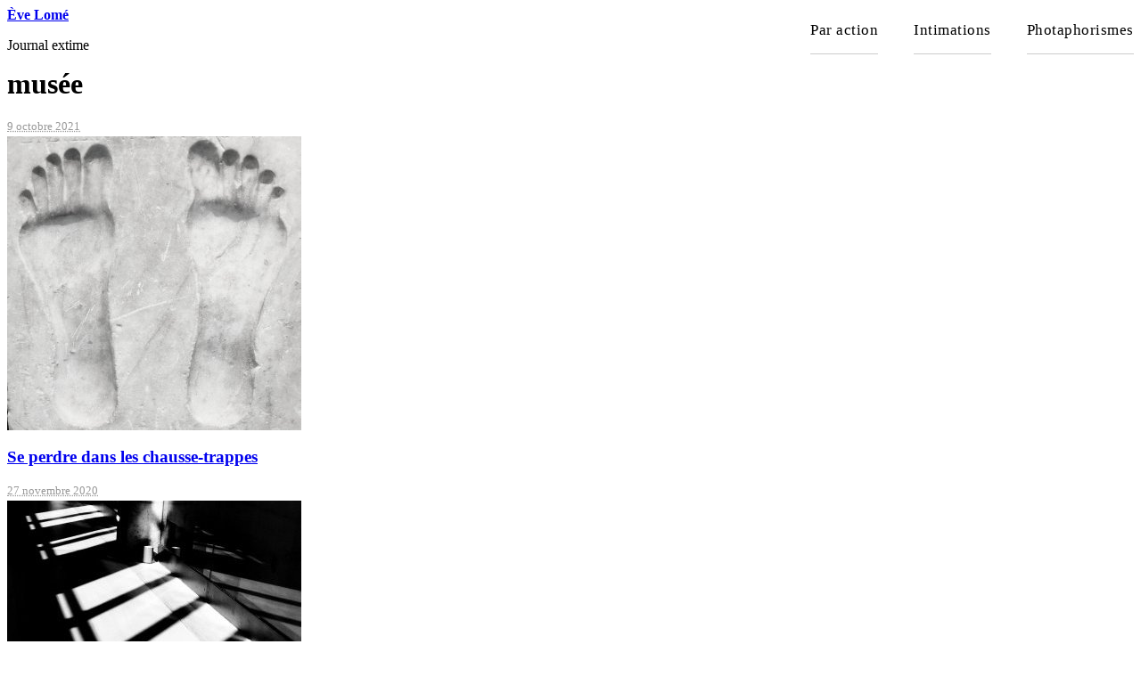

--- FILE ---
content_type: text/html; charset=utf-8
request_url: https://evelome.fr/+-musee-+
body_size: 6007
content:
<!DOCTYPE html PUBLIC "-//W3C//DTD XHTML 1.0 Transitional//EN" "http://www.w3.org/TR/xhtml1/DTD/xhtml1-transitional.dtd">
<!--[if lt IE 7 ]> <html dir="ltr" lang="fr" xmlns="http://www.w3.org/1999/xhtml" xml:lang="fr" class="ltr fr no-js ie ie6"> <![endif]-->
<!--[if IE 7 ]> <html dir="ltr" lang="fr" xmlns="http://www.w3.org/1999/xhtml" xml:lang="fr" class="ltr fr no-js ie ie7"> <![endif]-->
<!--[if IE 8 ]> <html dir="ltr" lang="fr" xmlns="http://www.w3.org/1999/xhtml" xml:lang="fr" class="ltr fr no-js ie ie8"> <![endif]-->
<!--[if IE 9 ]> <html dir="ltr" lang="fr" xmlns="http://www.w3.org/1999/xhtml" xml:lang="fr" class="ltr fr no-js ie ie9"> <![endif]-->
<!--[if (gt IE 9)|!(IE)]><!--> <html dir="ltr" lang="fr" xmlns="http://www.w3.org/1999/xhtml" xml:lang="fr" class="ltr fr no-js"> <!--<![endif]-->
<head>
	<script type='text/javascript'>/*<![CDATA[*/(function(H){H.className=H.className.replace(/\bno-js\b/,'js')})(document.documentElement);/*]]>*/</script>
	<title>musée - Ève Lomé</title>
	
	<link rel="canonical" href="https://evelome.fr/+-musee-+" />
	<meta http-equiv="Content-Type" content="text/html; charset=utf-8" />
<meta name="viewport" content="width=device-width, initial-scale=1" />


<link rel="alternate" type="application/rss+xml" title="Syndiquer tout le site" href="spip.php?page=backend" />

   
<link rel="stylesheet" href="squelettes/css/reset.css" type="text/css" />
<link rel="stylesheet" href="squelettes/css/clear.css" type="text/css" />
<link rel="stylesheet" href="squelettes/css/font.css" type="text/css" />
<link rel="stylesheet" href="squelettes/css/links.css" type="text/css" />
<link rel="stylesheet" href="squelettes/css/typo.css" type="text/css" />
<link rel="stylesheet" href="squelettes/css/media.css" type="text/css" />
<link rel="stylesheet" href="squelettes/css/form.css" type="text/css" />
<link rel="stylesheet" href="squelettes/css/grid.css" type="text/css" />
<link rel="stylesheet" href="squelettes/css/layout.css" type="text/css" />




<link rel="stylesheet" href="squelettes/css/spip.css" type="text/css" />
<script>
var mediabox_settings={"auto_detect":true,"ns":"box","tt_img":true,"sel_g":"#documents_portfolio a[type='image\/jpeg'],#documents_portfolio a[type='image\/png'],#documents_portfolio a[type='image\/gif']","sel_c":".mediabox","str_ssStart":"Diaporama","str_ssStop":"Arr\u00eater","str_cur":"{current}\/{total}","str_prev":"Pr\u00e9c\u00e9dent","str_next":"Suivant","str_close":"Fermer","str_loading":"Chargement\u2026","str_petc":"Taper \u2019Echap\u2019 pour fermer","str_dialTitDef":"Boite de dialogue","str_dialTitMed":"Affichage d\u2019un media","splash_url":"","lity":{"skin":"_simple-dark","maxWidth":"94%","maxHeight":"94%","minWidth":"400px","minHeight":"","slideshow_speed":"10000","opacite":"0.9","defaultCaptionState":"expanded"}};
</script>
<!-- insert_head_css -->
<link rel="stylesheet" href="plugins-dist/mediabox/lib/lity/lity.css?1758102088" type="text/css" media="all" />
<link rel="stylesheet" href="plugins-dist/mediabox/lity/css/lity.mediabox.css?1758102088" type="text/css" media="all" />
<link rel="stylesheet" href="plugins-dist/mediabox/lity/skins/_simple-dark/lity.css?1758102088" type="text/css" media="all" />
<!-- Debut CS -->
<link rel="stylesheet" href="local/couteau-suisse/header.css" type="text/css" media="all" />
<!-- Fin CS -->

<link rel="stylesheet" type="text/css" href="squelettes/socialtags.css?1570611816" media="all" />

<link rel="stylesheet" type="text/css" href="plugins/auto/sjcycle/v3.6.0/css/sjcycle.css?1724658190" media="all" />
<link rel="stylesheet" href="plugins/auto/cibloc/v2.5.1/_css/font-awesome.min.css" type="text/css" /><link rel="stylesheet" href="local/cache-css/cssdyn-_css_cibloc22_css-9173f874.css?1761217728" type="text/css" />


<link rel="stylesheet" href="squelettes/css/owl.carousel.css" type="text/css" />
<link rel="stylesheet" href="squelettes/css/owl.css" type="text/css" />
<link rel="stylesheet" href="squelettes/css/theme.css" type="text/css" />

<link rel="stylesheet" href="squelettes/css/grid.css" type="text/css" />
<link href="https://fonts.googleapis.com/css?family=Source+Sans+Pro:400,600" rel="stylesheet"> 
<link href="https://fonts.googleapis.com/css?family=Assistant:400,700&display=swap" rel="stylesheet">  
<style>
.spip_doc_legende{display:none;}
.main {clear:both; }
.header {
    float: left;
}
.nav {
    float: right;
}
.nav li a {
    margin: 0 0em em 2em;

}
.main {
    padding-top:0;
}

.page_sommaire .chapo p{font-size:1.2em; font-weight:bold;
}
.texte .pagination .pagination-item-label {
padding: .7em .2em;
}

table.spip {margin:1em 0;}
table.spip caption {  background: none; border-bottom: 1px solid; text-align: left; font-weight: bold; }
table.spip thead th { background: none; border: 1px solid; border-width: 1px 0; }

.table caption, table.spip caption,
.table th, table.spip th,
.table td, table.spip td  {
  padding: 0.375em;
}
.table caption, table.spip caption {
  font-weight: bold;
  text-align: left;
  border-bottom: 2px solid;
}
.table th, table.spip th {
  font-weight: bold;
}
.table th, table.spip th,
.table td, table.spip td {
  border-bottom: 0px solid;
}
.table thead th, table.spip thead th {
  vertical-align: bottom;
}
.table tbody tr:hover td {
}
.table tfoot {
  font-style: italic;
}
.table tfoot td {
  border-bottom: 0;
  vertical-align: top;
}
table.spip tbody tr.odd th, table.spip tr.odd td {
  background: #FFF;
}
@media (max-width: 640px) {
  table {
    width: 100%;
    overflow-y: hidden;
    overflow-x: scroll;
    margin-bottom: 1.5em;
  }
  table {
    width: 100%;
    margin-bottom: 0;
  }
  .table-responsive thead,
  .table-responsive tbody,
  .table-responsive tfoot,
  .table-responsive tr,
  .table-responsive th,
  .table-responsive td {
    white-space: nowrap;
  }
  table.spip tbody tr.odd th, table.spip tr.odd td {
  display: block;
}
}
</style>




<script type='text/javascript' src='local/cache-js/8535b543bdd895090159fdfd2331dd40.js?1761717925'></script>










<!-- insert_head -->



<!-- Debut CS -->



<!-- Fin CS -->
















<meta name="generator" content="SPIP 4.3.9" />


<link rel="icon" type="image/x-icon" href="squelettes/favicon.ico" />
<link rel="shortcut icon" type="image/x-icon" href="squelettes/favicon.ico" />	
	<link rel="alternate" type="application/rss+xml" title="mus&#233;e" href="spip.php?page=backend&amp;id_mot=356" />
<!-- Plugin Métas + -->
<!-- Dublin Core -->
<link rel="schema.DC" href="https://purl.org/dc/elements/1.1/" />
<link rel="schema.DCTERMS" href="https://purl.org/dc/terms/" />
<meta name="DC.Format" content="text/html" />
<meta name="DC.Type" content="Text" />
<meta name="DC.Language" content="fr" />
<meta name="DC.Title" lang="fr" content="mus&#233;e &#8211; &#200;ve Lom&#233;" />



<meta name="DC.Identifier" content="https://evelome.fr/+-musee-+" />
<meta name="DC.Publisher" content="&#200;ve Lom&#233;" />
<meta name="DC.Source" content="https://www.evelome.fr" />

<meta name="DC.Creator" content="&#200;ve Lom&#233;" />





<!-- Open Graph -->
 
<meta property="og:rich_attachment" content="true" />

<meta property="og:site_name" content="&#200;ve Lom&#233;" />
<meta property="og:type" content="article" />
<meta property="og:title" content="mus&#233;e &#8211; &#200;ve Lom&#233;" />
<meta property="og:locale" content="fr_FR" />
<meta property="og:url" content="https://evelome.fr/+-musee-+" />


 

<meta property="og:image" content="https://evelome.fr/local/cache-vignettes/L173xH91/d67102e8b661d0713adb398475f176-c3c7c.png" />
<meta property="og:image:width" content="173" />
<meta property="og:image:height" content="91" />
<meta property="og:image:type" content="image/png" />






<meta property="article:author" content="&#200;ve Lom&#233;" />








<!-- Twitter Card -->
<meta name="twitter:card" content="summary_large_image" />
<meta name="twitter:title" content="mus&#233;e &#8211; &#200;ve Lom&#233;" />

<meta name="twitter:dnt" content="on" />
<meta name="twitter:url" content="https://evelome.fr/+-musee-+" />

<meta name="twitter:image" content="https://evelome.fr/local/cache-vignettes/L173xH87/73e00bc0e7b89f219f0caa97a5c8eb-d89c3.png?1662015593" />
</head>

<body class="pas_surlignable page_mot">
<div class="page">

	<div class="clearfix header">
<div class="logo-site">

	<strong class="h1 spip_logo_site"><a rel="start home" href="https://www.evelome.fr/" title="Accueil">Ève Lomé</a></strong>
	<p id="slogan">Journal extime</p>
</div>
	
</div>	<script src="squelettes/js/cssmenu.js" type="text/javascript"></script>

<style>
#cssmenu {
width: auto; float: right;
letter-spacing: 0.03em;
font-size: 105%;}
#cssmenu,
#cssmenu ul,
#cssmenu ul li,
#cssmenu ul li a,
#cssmenu #menu-button {
  margin: 0;
  padding: 0;
  border: 0;
  list-style: none;
  line-height: 1;
  display: block;
  position: relative;
  -webkit-box-sizing: border-box;
  -moz-box-sizing: border-box;
  box-sizing: border-box;
}
#cssmenu:after,
#cssmenu > ul:after {
  content: ".";
  display: block;
  clear: both;
  visibility: hidden;
  line-height: 0;
  height: 0;
}
#cssmenu #menu-button {
  display: none;
}

#cssmenu > ul > li {
  float: left;
}
#cssmenu ul ul {
}
#cssmenu.align-center > ul {
  font-size: 0;
  text-align: center;
}
#cssmenu.align-center > ul > li {
  display: inline-block;
  float: none;
}
#cssmenu.align-center ul ul {
}
#cssmenu.align-right > ul > li {
  float: right;
}
#cssmenu > ul > li > a {
  text-decoration: none;
  color: #000;
	margin-left: 40px;
	line-height: 32px;
	padding: 10px 0;
	border-bottom:1px solid #ccc;
}
#cssmenu > ul > li:hover > a, #cssmenu > ul > li.on > a {
border-bottom:1px solid #000;
}
#cssmenu > ul > li.has-sub:hover > a:before {
  top: 23px;
  height: 0;
}
#cssmenu ul ul {
  position: absolute;
  left: -9999px;
	z-index: 100000;
		background-color: #e2eaee;
}
#cssmenu.align-right ul ul {
  text-align: right;
}
#cssmenu ul ul li {
  -webkit-transition: all .25s ease;
  -moz-transition: all .25s ease;
  -ms-transition: all .25s ease;
  -o-transition: all .25s ease;
  transition: all .25s ease;
}
#cssmenu li:hover > ul {
  left: auto;
}
#cssmenu.align-right li:hover > ul {
  left: auto;
  right: 0;
}
#cssmenu li:hover > ul > li {
}
#cssmenu ul ul ul {
  margin-left: 100%;
  top: 0;
}

#cssmenu ul ul li a {
  padding: 6px 15px;
	width: 350px;
	padding-right: 20px;
  text-decoration: none;
  color: #777;
	line-height: 1.35;
	border-bottom: 1px solid #fff;
}
#cssmenu ul ul li:first-child a {
	padding-top: 10px;
}
#cssmenu ul ul li:last-child a {
	padding-bottom: 10px;
}
#cssmenu ul ul li:last-child > a,
#cssmenu ul ul li.last-item > a {
  border-bottom: 0;
}
#cssmenu ul ul li:hover > a,
#cssmenu ul ul li a:hover {
  color: #0088c7;
}
#cssmenu ul ul li.has-sub > a:after {
  position: absolute;
  top: 16px;
  right: 11px;
  width: 8px;
  height: 2px;
  display: block;
  background: #dddddd;
  content: '';
}
#cssmenu.align-right ul ul li.has-sub > a:after {
  right: auto;
  left: 11px;
}
#cssmenu ul ul li.has-sub > a:before {
  position: absolute;
  top: 13px;
  right: 14px;
  display: block;
  width: 2px;
  height: 8px;
  background: #dddddd;
  content: '';
  -webkit-transition: all .25s ease;
  -moz-transition: all .25s ease;
  -ms-transition: all .25s ease;
  -o-transition: all .25s ease;
  transition: all .25s ease;
}
#cssmenu.align-right ul ul li.has-sub > a:before {
  right: auto;
  left: 14px;
}
#cssmenu ul ul > li.has-sub:hover > a:before {
  top: 17px;
  height: 0;
}
@media all and (max-width: 768px), only screen and (-webkit-min-device-pixel-ratio: 2) and (max-width: 1024px), only screen and (min--moz-device-pixel-ratio: 2) and (max-width: 1024px), only screen and (-o-min-device-pixel-ratio: 2/1) and (max-width: 1024px), only screen and (min-device-pixel-ratio: 2) and (max-width: 1024px), only screen and (min-resolution: 192dpi) and (max-width: 1024px), only screen and (min-resolution: 2dppx) and (max-width: 1024px) {
  #cssmenu {
    width: 100%;
	margin-top:-70px;
  }
  #cssmenu ul {
    width: 100%;
    display: none;
	margin-bottom:20px;
	background-color:#FFF;
  }
  #cssmenu.align-center > ul {
    text-align: left;
  }
  #cssmenu ul li {
    width: 100%;
    border-top: 1px solid rgba(120, 120, 120, 0.2);
  }
  #cssmenu ul ul li,
  #cssmenu li:hover > ul > li {
    height: auto;
  }
  #cssmenu ul li a,
  #cssmenu ul ul li a {
    width: 100%;
    border-bottom: 0;
  }
  #cssmenu > ul > li:hover > a, #cssmenu > ul > li.on > a {
border-bottom:0;
}
  #cssmenu > ul > li {
    float: none;
  }
  #cssmenu ul ul li a {
    padding-left: 5px;
  }
  #cssmenu ul ul ul li a {
    padding-left: 35px;
  }
  #cssmenu ul ul li a {
    color: #009ee0;
    background: none;
  }
	#cssmenu > ul > li > a {
padding: 5px 0;

}
  #cssmenu ul ul li:hover > a,
  #cssmenu ul ul li.active > a {
    color: #ffffff;
  }
  #cssmenu ul ul,
  #cssmenu ul ul ul,
  #cssmenu.align-right ul ul {
    position: relative;
    left: 0;
    width: 100%;
    margin: 0;
    text-align: left;
  }
  #cssmenu > ul > li.has-sub > a:after,
  #cssmenu > ul > li.has-sub > a:before,
  #cssmenu ul ul > li.has-sub > a:after,
  #cssmenu ul ul > li.has-sub > a:before {
    display: none;
  }
  #cssmenu #menu-button {
    display: block;
    padding: 17px;
    color: #FFF;
    cursor: pointer;
    font-size: 12px;
    text-transform: uppercase;
    font-weight: 700;
	text-indent:-2000px;
  }
  #cssmenu #menu-button:after {
    position: absolute;
    top: 22px;
    right: 17px;
    display: block;
    height: 8px;
    width: 20px;
    border-top: 2px solid #000;
    border-bottom: 2px solid #000;
    content: '';
  }
  #cssmenu #menu-button:before {
    position: absolute;
    top: 16px;
    right: 17px;
    display: block;
    height: 2px;
    width: 20px;
    background: #000;
    content: '';
  }
  #cssmenu #menu-button.menu-opened:after {
    top: 23px;
    border: 0;
    height: 2px;
    width: 15px;
    background: #000;
    -webkit-transform: rotate(45deg);
    -moz-transform: rotate(45deg);
    -ms-transform: rotate(45deg);
    -o-transform: rotate(45deg);
    transform: rotate(45deg);
  }
  #cssmenu #menu-button.menu-opened:before {
    top: 23px;
    background: #000;
    width: 15px;
    -webkit-transform: rotate(-45deg);
    -moz-transform: rotate(-45deg);
    -ms-transform: rotate(-45deg);
    -o-transform: rotate(-45deg);
    transform: rotate(-45deg);
  }
  #cssmenu .submenu-button {
    position: absolute;
    z-index: 99;
    right: 0;
    top: 0;
    display: block;
    border-left: 1px solid rgba(120, 120, 120, 0.2);
    height: 46px;
    width: 46px;
    cursor: pointer;
  }
  #cssmenu .submenu-button.submenu-opened {
  }
  #cssmenu ul ul .submenu-button {
    height: 24px;
    width: 24px;
  }
  #cssmenu .submenu-button:after {
    position: absolute;
    top: 22px;
    right: 19px;
    width: 8px;
    height: 2px;
    display: block;
    background: #dddddd;
    content: '';
  }
  #cssmenu ul ul .submenu-button:after {
    top: 15px;
    right: 13px;
  }
	
#cssmenu ul ul {
	padding-top: 0px;
}
  #cssmenu .submenu-button.submenu-opened:after {
    background: #ffffff;
  }
  #cssmenu .submenu-button:before {
    position: absolute;
    top: 19px;
    right: 22px;
    display: block;
    width: 2px;
    height: 8px;
    background: #dddddd;
    content: '';
  }
  #cssmenu ul ul .submenu-button:before {
    top: 12px;
    right: 16px;
  }
  #cssmenu .submenu-button.submenu-opened:before {
    display: none;
  }
}

</style>





<div class="clearfix" id="cssmenu">
	<ul>
		
		<li class="nav-element  first"><a href="-par-action-">Par action</a></li>
		
		<li class="nav-element"><a href="-intimations-">Intimations </a></li>
		
		<li class="nav-element  last"><a href="-photaphorismes-">Photaphorismes</a></li>
		

	</ul>
	
</div>
	<div class="main">
		
		<div class="wrapper">
		<div class="content" id="content">

			<div class="cartouche">
				
				<h1 class="surlignable">musée</h1>
			</div>
            
            
	
			
            
            			<div class='ajaxbloc' data-ajax-env='v3jK+aljoWoVcD9fdi/h4XnQk2JnCzVDKFhWVo0pfvoMdKoE19rWoMS790XynIRpfWTsWFRYVThsMPB8btMQYhyiVJJj7oVpJUFzZWWiuDrhEwh5QGzU64F4GvTNVlghjrqeTpgmGMFAMhz/pzBgeLlI3R37VpYZrTNeMYD2d+2dcjR/woVJGcaO+pl3PtGzY0rLXWMo/GXRHIC0jXAINbVCcry9fQ7RjosAWOaf97ODNY2GXmDQFQ==' data-origin="+-musee-+">
<style>
.pagination{padding-top:2em;}
.pagination .pagination-items {list-style: none;display: flex;flex-direction: row; justify-content: center}
.pagination .pagination-item {  margin: 0em; flex-basis: 5%; display: flex;align-items: center;}
.pagination .pagination_precedent_suivant .pagination-item { flex-basis: auto;}
.pagination .pagination-item + .pagination-item {  margin-left: 0.5em }
.pagination .pagination-item-label { display:block; flex-basis: 100%; background: #e0e2e4; text-decoration: none; padding: .2em; border-radius:.0; text-align: center; color:#000;line-height:1;}
.pagination .on .pagination-item-label,
.pagination a.pagination-item-label:hover,
.pagination a.pagination-item-label:focus,
.pagination a.pagination-item-label:active { background: #9a9c9e; color: #fff; }
.pagination .on .pagination-item-label {}
.pagination .pagination_precedent_suivant .disabled {visibility: hidden}
.pagination .pagination-item.disabled {}
.pagination .pagination-item.disabled .pagination-item-label {color:#888; font-weight: normal;}
.menu_articles .pagination strong {font-weight:normal}
.grid small {
    color: #999999; display:block; padding-bottom:3px;
}
</style>


<div class="menu menu_articles" id="articles_recents">
	<a id='pagination_articles' class='pagination_ancre'></a>
		<div class="grid">
        <div class="grid5">
		
		
        <div class="mtm">
			<small><abbr class="published" title="2021-10-09T05:37:05Z">9 octobre 2021</abbr></small>
              <a href="se-perdre-dans-les-chausse-trappes" title="9 octobre 2021">
                     
		
		<img src='local/cache-gd2/2b/55d78ab8b76a6a2652217a71567031.jpg?1662107595' width='330' height='330' alt='Se perdre dans les chausse-trappes' />
		
		
	<h3 class="entry-title">Se perdre dans les chausse-trappes</h3></a>
        </div>
		
		
        <div class="mtm">
			<small><abbr class="published" title="2020-11-27T05:52:59Z">27 novembre 2020</abbr></small>
              <a href="resonnance-viscerale" title="27 novembre 2020">
                     
		
		<img src='local/cache-gd2/b5/fe439a7f8a64edc834010b16848465.jpg?1662029821' width='330' height='330' alt='R&#233;sonnance visc&#233;rale' />
		
		
	<h3 class="entry-title">Résonnance viscérale</h3></a>
        </div>
		
		
        <div class="mtm">
			<small><abbr class="published" title="2017-09-02T20:35:47Z">2 septembre 2017</abbr></small>
              <a href="comme-quelque-epileptique-poupee" title="2 septembre 2017">
                     
		
		<img src='local/cache-gd2/8a/85867324317426f055bedeb0c8825b.jpg?1662114565' width='330' height='330' alt='Comme quelque &#233;pileptique poup&#233;e' />
		
		
	<h3 class="entry-title"> Comme quelque épileptique poupée</h3></a>
        </div>
		
		</div>
        </div>
	 
</div><!--#articles_recents-->







</div><!--ajaxbloc-->
	
	
	
		</div><!--.content-->
		</div><!--.wrapper-->
	

	</div><!--.main-->

	<style>
	.formulaire_formidable{
		background-color: #efefef;
		padding: 30px;
	}
	.formulaire_formidable label{margin-top: 15px;}
	.formulaire_formidable input,.formulaire_formidable textarea{padding: 5px;}
	
	.editer_input_1, .saisie_email{float: left; width: 40%; margin-right: 4%;}
	.saisie_textarea {clear: both; padding-top: 10px;}
	.formulaire_spip input.text, .formulaire_spip input.email,
.formulaire_spip textarea {padding:5px;border:solid 1px #aaa;}
</style>

<div class="footer clearfix">
	
	<p style="text-align: center; border-top: 1px solid #FFF;">
		© Ève Lomé - 
		 
        <a href="contact">Contact</a>
         - 
        <a href="rechercher-dans-le-site">Rechercher dans le site</a>
         - 
        <a href="credits-et-mentions-legales">Crédits et mentions légales</a>
        
<br/><br/>
        
        <a href="circulation-alternee">Circulation alternée</a>
         | 
        <a href="aleas">Aléas</a>
         | 
        <a href="diese">Dièse</a>
        
        | 
        
        <a href="-la-chambre-claire-">La chambre claire</a>
         | 
        <a href="-l-horizon-des-mots-">L&#8217;horizon des mots</a>
         | 
        <a href="-collage-">Collage </a>
         | 
        <a href="-homonymes-">Homonymes </a>
         | 
        <a href="-oxo-">Oxo</a>
        
         
	</p>
    <style>
		.reso img{height: 36px; width: auto; margin: 0 5px;}
	</style>
			<p style="text-align: center;" class="reso">Suivez-moi <br>
		 <a href="https://www.instagram.com/evelome_photaphorismes/" target="_blank" title="Suivre sur Instagram" class="spip_out">
			 <img src='squelettes/images/instagram.png?1570611371' alt='Instagram' width='36' height='36' /></a>
				
				<a href="https://mastodon.social/@EveLome" target="_blank" title="Suivre sur Mastodon">
					<img src="squelettes/images/mastodon.svg" alt="Mastodon"/>
				</a>
		
	</p>
		
  <p style="text-align: center; color: #D9D6D6; font-size: 90%;">
			
		 <a href="spip.php?page=login&amp;url=%2B-musee-%2B" rel="nofollow" style="color: #D0D0D0">Se connecter</a>
		</p>
		
    	
</div>
</div><!--.page-->
</body>
</html>

